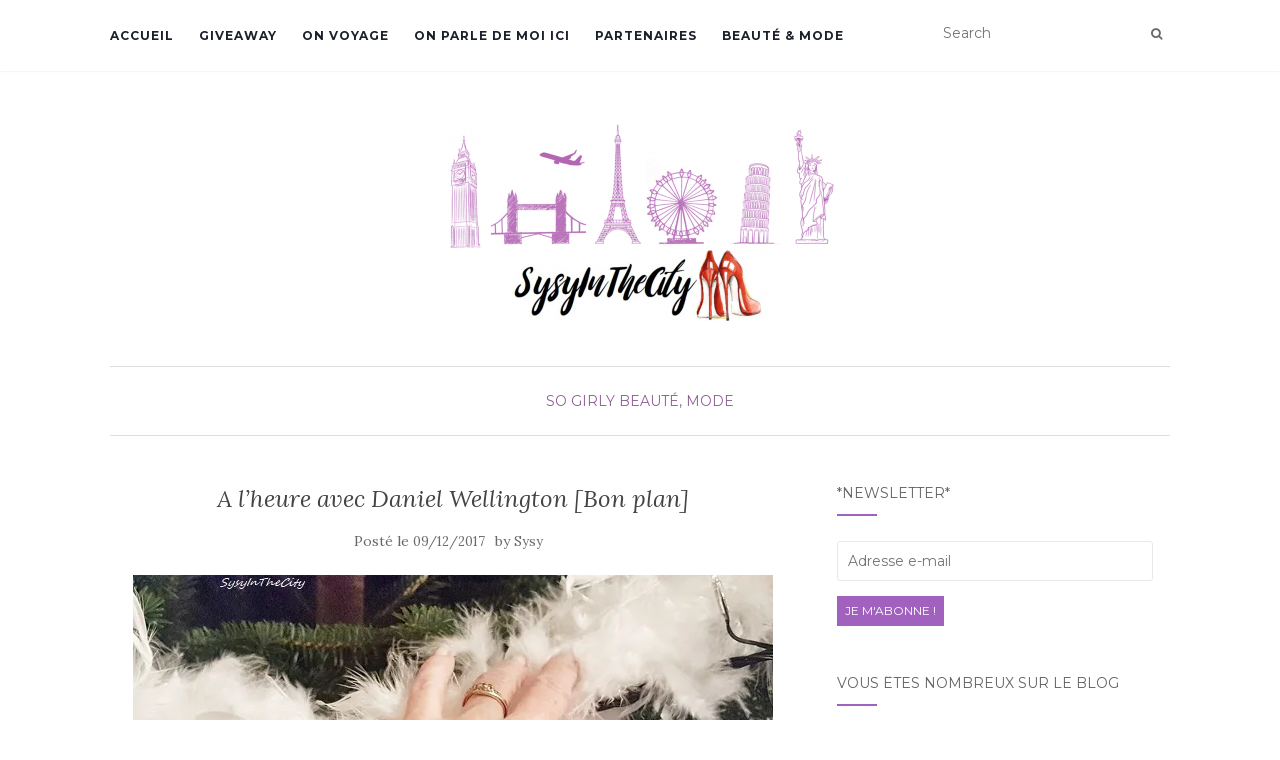

--- FILE ---
content_type: text/html; charset=UTF-8
request_url: https://www.sysyinthecity.com/so-girly/a-lheure-avec-daniel-wellington-bon-plan/
body_size: 15923
content:
<!doctype html>
	<!--[if !IE]>
	<html class="no-js non-ie" lang="fr-FR"> <![endif]-->
	<!--[if IE 7 ]>
	<html class="no-js ie7" lang="fr-FR"> <![endif]-->
	<!--[if IE 8 ]>
	<html class="no-js ie8" lang="fr-FR"> <![endif]-->
	<!--[if IE 9 ]>
	<html class="no-js ie9" lang="fr-FR"> <![endif]-->
	<!--[if gt IE 9]><!-->
<html class="no-js" lang="fr-FR"> <!--<![endif]-->
<head>
<meta charset="UTF-8">
<meta name="viewport" content="width=device-width, initial-scale=1">
<link rel="profile" href="http://gmpg.org/xfn/11">
<link rel="pingback" href="https://www.sysyinthecity.com/xmlrpc.php">

<meta name='robots' content='max-image-preview:large' />
<!-- Jetpack Site Verification Tags -->
<meta name="p:domain_verify" content="36574ea11e5d1b828cfef94992bcc8fa" />

	<!-- This site is optimized with the Yoast SEO plugin v15.2.1 - https://yoast.com/wordpress/plugins/seo/ -->
	<title>Montres Daniel Wellington | Blog SysyInTheCity Toulouse</title>
	<meta name="description" content="Les montres daniel wellington, avec un bon plan, sur le blog maman à toulouse, sysyinthecity, mode, voyages, famille, enfants, idée cadeau de noel" />
	<meta name="robots" content="index, follow, max-snippet:-1, max-image-preview:large, max-video-preview:-1" />
	<link rel="canonical" href="http://www.sysyinthecity.com/so-girly/a-lheure-avec-daniel-wellington-bon-plan/" />
	<meta property="og:locale" content="fr_FR" />
	<meta property="og:type" content="article" />
	<meta property="og:title" content="Montres Daniel Wellington | Blog SysyInTheCity Toulouse" />
	<meta property="og:description" content="Les montres daniel wellington, avec un bon plan, sur le blog maman à toulouse, sysyinthecity, mode, voyages, famille, enfants, idée cadeau de noel" />
	<meta property="og:url" content="http://www.sysyinthecity.com/so-girly/a-lheure-avec-daniel-wellington-bon-plan/" />
	<meta property="og:site_name" content="Sysy In The City Blog Famille Toulouse" />
	<meta property="article:published_time" content="2017-12-09T06:45:33+00:00" />
	<meta property="article:modified_time" content="2017-12-08T21:50:12+00:00" />
	<meta property="og:image" content="https://i2.wp.com/www.sysyinthecity.com/wp-content/uploads/2017/12/sysyinthecity-maman-blogueuse-toulouse-3.jpg?fit=640%2C640&#038;ssl=1" />
	<meta property="og:image:width" content="640" />
	<meta property="og:image:height" content="640" />
	<meta name="twitter:card" content="summary_large_image" />
	<meta name="twitter:label1" content="Écrit par">
	<meta name="twitter:data1" content="Sysy">
	<meta name="twitter:label2" content="Durée de lecture est.">
	<meta name="twitter:data2" content="1 minute">
	<script type="application/ld+json" class="yoast-schema-graph">{"@context":"https://schema.org","@graph":[{"@type":"WebSite","@id":"https://www.sysyinthecity.com/#website","url":"https://www.sysyinthecity.com/","name":"Sysy In The City Blog Famille Toulouse","description":"","potentialAction":[{"@type":"SearchAction","target":"https://www.sysyinthecity.com/?s={search_term_string}","query-input":"required name=search_term_string"}],"inLanguage":"fr-FR"},{"@type":"ImageObject","@id":"http://www.sysyinthecity.com/so-girly/a-lheure-avec-daniel-wellington-bon-plan/#primaryimage","inLanguage":"fr-FR","url":"https://i2.wp.com/www.sysyinthecity.com/wp-content/uploads/2017/12/sysyinthecity-maman-blogueuse-toulouse-3.jpg?fit=640%2C640&ssl=1","width":640,"height":640},{"@type":"WebPage","@id":"http://www.sysyinthecity.com/so-girly/a-lheure-avec-daniel-wellington-bon-plan/#webpage","url":"http://www.sysyinthecity.com/so-girly/a-lheure-avec-daniel-wellington-bon-plan/","name":"Montres Daniel Wellington | Blog SysyInTheCity Toulouse","isPartOf":{"@id":"https://www.sysyinthecity.com/#website"},"primaryImageOfPage":{"@id":"http://www.sysyinthecity.com/so-girly/a-lheure-avec-daniel-wellington-bon-plan/#primaryimage"},"datePublished":"2017-12-09T06:45:33+00:00","dateModified":"2017-12-08T21:50:12+00:00","author":{"@id":"https://www.sysyinthecity.com/#/schema/person/ab143673e9b30b3673983ceabd8eb24f"},"description":"Les montres daniel wellington, avec un bon plan, sur le blog maman \u00e0 toulouse, sysyinthecity, mode, voyages, famille, enfants, id\u00e9e cadeau de noel","inLanguage":"fr-FR","potentialAction":[{"@type":"ReadAction","target":["http://www.sysyinthecity.com/so-girly/a-lheure-avec-daniel-wellington-bon-plan/"]}]},{"@type":"Person","@id":"https://www.sysyinthecity.com/#/schema/person/ab143673e9b30b3673983ceabd8eb24f","name":"Sysy","image":{"@type":"ImageObject","@id":"https://www.sysyinthecity.com/#personlogo","inLanguage":"fr-FR","url":"https://secure.gravatar.com/avatar/d1c4c554cb8fdc27b0e9dc3e9a369f82?s=96&d=monsterid&r=g","caption":"Sysy"}}]}</script>
	<!-- / Yoast SEO plugin. -->


<link rel='dns-prefetch' href='//fonts.googleapis.com' />
<link rel='dns-prefetch' href='//s.w.org' />
<link rel='dns-prefetch' href='//m9m6e2w5.stackpathcdn.com' />
<link rel='dns-prefetch' href='//cdn.shareaholic.net' />
<link rel='dns-prefetch' href='//www.shareaholic.net' />
<link rel='dns-prefetch' href='//analytics.shareaholic.com' />
<link rel='dns-prefetch' href='//recs.shareaholic.com' />
<link rel='dns-prefetch' href='//partner.shareaholic.com' />
<link rel='dns-prefetch' href='//v0.wordpress.com' />
<link rel='dns-prefetch' href='//i0.wp.com' />
<link rel='dns-prefetch' href='//i1.wp.com' />
<link rel='dns-prefetch' href='//i2.wp.com' />
<link rel='dns-prefetch' href='//c0.wp.com' />
<link rel='dns-prefetch' href='//widgets.wp.com' />
<link rel='dns-prefetch' href='//s0.wp.com' />
<link rel='dns-prefetch' href='//0.gravatar.com' />
<link rel='dns-prefetch' href='//1.gravatar.com' />
<link rel='dns-prefetch' href='//2.gravatar.com' />
<link rel="alternate" type="application/rss+xml" title="Sysy In The City Blog Famille Toulouse &raquo; Flux" href="https://www.sysyinthecity.com/feed/" />
<link rel="alternate" type="application/rss+xml" title="Sysy In The City Blog Famille Toulouse &raquo; Flux des commentaires" href="https://www.sysyinthecity.com/comments/feed/" />
<link rel="alternate" type="application/rss+xml" title="Sysy In The City Blog Famille Toulouse &raquo; A l&rsquo;heure avec Daniel Wellington [Bon plan] Flux des commentaires" href="https://www.sysyinthecity.com/so-girly/a-lheure-avec-daniel-wellington-bon-plan/feed/" />
<!-- Shareaholic - https://www.shareaholic.com -->
<link rel='preload' href='//cdn.shareaholic.net/assets/pub/shareaholic.js' as='script'/>
<script data-no-minify='1' data-cfasync='false'>
_SHR_SETTINGS = {"endpoints":{"local_recs_url":"https:\/\/www.sysyinthecity.com\/wp-admin\/admin-ajax.php?action=shareaholic_permalink_related","ajax_url":"https:\/\/www.sysyinthecity.com\/wp-admin\/admin-ajax.php"},"site_id":"57948eed834c93737a58e8f096051f87","url_components":{"year":"2017","monthnum":"12","day":"09","hour":"07","minute":"45","second":"33","post_id":"21053","postname":"a-lheure-avec-daniel-wellington-bon-plan","category":"so-girly"}};
</script>
<script data-no-minify='1' data-cfasync='false' src='//cdn.shareaholic.net/assets/pub/shareaholic.js' data-shr-siteid='57948eed834c93737a58e8f096051f87' async ></script>

<!-- Shareaholic Content Tags -->
<meta name='shareaholic:site_name' content='Sysy In The City Blog Famille Toulouse' />
<meta name='shareaholic:language' content='fr-FR' />
<meta name='shareaholic:url' content='https://www.sysyinthecity.com/so-girly/a-lheure-avec-daniel-wellington-bon-plan/' />
<meta name='shareaholic:keywords' content='tag:mode, tag:bons plans, tag:so girly, tag:daniel wellington, cat:so girly, cat:beauté, mode, type:post' />
<meta name='shareaholic:article_published_time' content='2017-12-09T07:45:33+01:00' />
<meta name='shareaholic:article_modified_time' content='2017-12-08T22:50:12+01:00' />
<meta name='shareaholic:shareable_page' content='true' />
<meta name='shareaholic:article_author_name' content='Sysy' />
<meta name='shareaholic:site_id' content='57948eed834c93737a58e8f096051f87' />
<meta name='shareaholic:wp_version' content='9.7.0' />
<meta name='shareaholic:image' content='https://i2.wp.com/www.sysyinthecity.com/wp-content/uploads/2017/12/sysyinthecity-maman-blogueuse-toulouse-3.jpg?fit=640%2C640&amp;ssl=1' />
<!-- Shareaholic Content Tags End -->

<!-- Shareaholic Open Graph Tags -->
<meta property='og:image' content='https://i2.wp.com/www.sysyinthecity.com/wp-content/uploads/2017/12/sysyinthecity-maman-blogueuse-toulouse-3.jpg?fit=640%2C640&amp;ssl=1' />
<!-- Shareaholic Open Graph Tags End -->
		<script type="text/javascript">
			window._wpemojiSettings = {"baseUrl":"https:\/\/s.w.org\/images\/core\/emoji\/13.0.1\/72x72\/","ext":".png","svgUrl":"https:\/\/s.w.org\/images\/core\/emoji\/13.0.1\/svg\/","svgExt":".svg","source":{"concatemoji":"https:\/\/www.sysyinthecity.com\/wp-includes\/js\/wp-emoji-release.min.js?ver=5.7.14"}};
			!function(e,a,t){var n,r,o,i=a.createElement("canvas"),p=i.getContext&&i.getContext("2d");function s(e,t){var a=String.fromCharCode;p.clearRect(0,0,i.width,i.height),p.fillText(a.apply(this,e),0,0);e=i.toDataURL();return p.clearRect(0,0,i.width,i.height),p.fillText(a.apply(this,t),0,0),e===i.toDataURL()}function c(e){var t=a.createElement("script");t.src=e,t.defer=t.type="text/javascript",a.getElementsByTagName("head")[0].appendChild(t)}for(o=Array("flag","emoji"),t.supports={everything:!0,everythingExceptFlag:!0},r=0;r<o.length;r++)t.supports[o[r]]=function(e){if(!p||!p.fillText)return!1;switch(p.textBaseline="top",p.font="600 32px Arial",e){case"flag":return s([127987,65039,8205,9895,65039],[127987,65039,8203,9895,65039])?!1:!s([55356,56826,55356,56819],[55356,56826,8203,55356,56819])&&!s([55356,57332,56128,56423,56128,56418,56128,56421,56128,56430,56128,56423,56128,56447],[55356,57332,8203,56128,56423,8203,56128,56418,8203,56128,56421,8203,56128,56430,8203,56128,56423,8203,56128,56447]);case"emoji":return!s([55357,56424,8205,55356,57212],[55357,56424,8203,55356,57212])}return!1}(o[r]),t.supports.everything=t.supports.everything&&t.supports[o[r]],"flag"!==o[r]&&(t.supports.everythingExceptFlag=t.supports.everythingExceptFlag&&t.supports[o[r]]);t.supports.everythingExceptFlag=t.supports.everythingExceptFlag&&!t.supports.flag,t.DOMReady=!1,t.readyCallback=function(){t.DOMReady=!0},t.supports.everything||(n=function(){t.readyCallback()},a.addEventListener?(a.addEventListener("DOMContentLoaded",n,!1),e.addEventListener("load",n,!1)):(e.attachEvent("onload",n),a.attachEvent("onreadystatechange",function(){"complete"===a.readyState&&t.readyCallback()})),(n=t.source||{}).concatemoji?c(n.concatemoji):n.wpemoji&&n.twemoji&&(c(n.twemoji),c(n.wpemoji)))}(window,document,window._wpemojiSettings);
		</script>
		<style type="text/css">
img.wp-smiley,
img.emoji {
	display: inline !important;
	border: none !important;
	box-shadow: none !important;
	height: 1em !important;
	width: 1em !important;
	margin: 0 .07em !important;
	vertical-align: -0.1em !important;
	background: none !important;
	padding: 0 !important;
}
</style>
	<link rel='stylesheet' id='wp-block-library-css'  href='https://c0.wp.com/c/5.7.14/wp-includes/css/dist/block-library/style.min.css' type='text/css' media='all' />
<style id='wp-block-library-inline-css' type='text/css'>
.has-text-align-justify{text-align:justify;}
</style>
<link rel='stylesheet' id='dashicons-css'  href='https://c0.wp.com/c/5.7.14/wp-includes/css/dashicons.min.css' type='text/css' media='all' />
<link rel='stylesheet' id='post-views-counter-frontend-css'  href='https://www.sysyinthecity.com/wp-content/plugins/post-views-counter/css/frontend.css?ver=1.3.4' type='text/css' media='all' />
<link rel='stylesheet' id='activello-bootstrap-css'  href='https://www.sysyinthecity.com/wp-content/themes/activello/assets/css/bootstrap.min.css?ver=5.7.14' type='text/css' media='all' />
<link rel='stylesheet' id='activello-icons-css'  href='https://www.sysyinthecity.com/wp-content/themes/activello/assets/css/font-awesome.min.css?ver=5.7.14' type='text/css' media='all' />
<link rel='stylesheet' id='activello-fonts-css'  href='//fonts.googleapis.com/css?family=Lora%3A400%2C400italic%2C700%2C700italic%7CMontserrat%3A400%2C700%7CMaven+Pro%3A400%2C700&#038;ver=5.7.14' type='text/css' media='all' />
<link rel='stylesheet' id='activello-style-css'  href='https://www.sysyinthecity.com/wp-content/themes/activello/style.css?ver=5.7.14' type='text/css' media='all' />
<link rel='stylesheet' id='jetpack_facebook_likebox-css'  href='https://c0.wp.com/p/jetpack/9.0.5/modules/widgets/facebook-likebox/style.css' type='text/css' media='all' />
<link rel='stylesheet' id='jetpack_css-css'  href='https://c0.wp.com/p/jetpack/9.0.5/css/jetpack.css' type='text/css' media='all' />
<script type='text/javascript' src='https://c0.wp.com/c/5.7.14/wp-includes/js/jquery/jquery.min.js' id='jquery-core-js'></script>
<script type='text/javascript' src='https://c0.wp.com/c/5.7.14/wp-includes/js/jquery/jquery-migrate.min.js' id='jquery-migrate-js'></script>
<script type='text/javascript' src='https://www.sysyinthecity.com/wp-content/themes/activello/assets/js/vendor/modernizr.min.js?ver=5.7.14' id='activello-modernizr-js'></script>
<script type='text/javascript' src='https://www.sysyinthecity.com/wp-content/themes/activello/assets/js/vendor/bootstrap.min.js?ver=5.7.14' id='activello-bootstrapjs-js'></script>
<script type='text/javascript' src='https://www.sysyinthecity.com/wp-content/themes/activello/assets/js/functions.min.js?ver=5.7.14' id='activello-functions-js'></script>
<link rel="https://api.w.org/" href="https://www.sysyinthecity.com/wp-json/" /><link rel="alternate" type="application/json" href="https://www.sysyinthecity.com/wp-json/wp/v2/posts/21053" /><link rel="EditURI" type="application/rsd+xml" title="RSD" href="https://www.sysyinthecity.com/xmlrpc.php?rsd" />
<link rel="wlwmanifest" type="application/wlwmanifest+xml" href="https://www.sysyinthecity.com/wp-includes/wlwmanifest.xml" /> 
<meta name="generator" content="WordPress 5.7.14" />
<link rel='shortlink' href='https://wp.me/p3Wmzo-5tz' />
<link rel="alternate" type="application/json+oembed" href="https://www.sysyinthecity.com/wp-json/oembed/1.0/embed?url=https%3A%2F%2Fwww.sysyinthecity.com%2Fso-girly%2Fa-lheure-avec-daniel-wellington-bon-plan%2F" />
<link rel="alternate" type="text/xml+oembed" href="https://www.sysyinthecity.com/wp-json/oembed/1.0/embed?url=https%3A%2F%2Fwww.sysyinthecity.com%2Fso-girly%2Fa-lheure-avec-daniel-wellington-bon-plan%2F&#038;format=xml" />
<style type="text/css"></style>	<style type="text/css">
		#social li{
			display: inline-block;
		}
		#social li,
		#social ul {
			border: 0!important;
			list-style: none;
			padding-left: 0;
			text-align: center;
		}
		#social li a[href*="twitter.com"] .fa:before,
		.fa-twitter:before {
			content: "\f099"
		}
		#social li a[href*="facebook.com"] .fa:before,
		.fa-facebook-f:before,
		.fa-facebook:before {
			content: "\f09a"
		}
		#social li a[href*="github.com"] .fa:before,
		.fa-github:before {
			content: "\f09b"
		}
		#social li a[href*="/feed"] .fa:before,
		.fa-rss:before {
			content: "\f09e"
		}
		#social li a[href*="pinterest.com"] .fa:before,
		.fa-pinterest:before {
			content: "\f0d2"
		}
		#social li a[href*="plus.google.com"] .fa:before,
		.fa-google-plus:before {
			content: "\f0d5"
		}
		#social li a[href*="linkedin.com"] .fa:before,
		.fa-linkedin:before {
			content: "\f0e1"
		}
		#social li a[href*="youtube.com"] .fa:before,
		.fa-youtube:before {
			content: "\f167"
		}
		#social li a[href*="instagram.com"] .fa:before,
		.fa-instagram:before {
			content: "\f16d"
		}
		#social li a[href*="flickr.com"] .fa:before,
		.fa-flickr:before {
			content: "\f16e"
		}
		#social li a[href*="tumblr.com"] .fa:before,
		.fa-tumblr:before {
			content: "\f173"
		}
		#social li a[href*="dribbble.com"] .fa:before,
		.fa-dribbble:before {
			content: "\f17d"
		}
		#social li a[href*="skype.com"] .fa:before,
		.fa-skype:before {
			content: "\f17e"
		}
		#social li a[href*="foursquare.com"] .fa:before,
		.fa-foursquare:before {
			content: "\f180"
		}
		#social li a[href*="vimeo.com"] .fa:before,
		.fa-vimeo-square:before {
			content: "\f194"
		}
		#social li a[href*="weheartit.com"] .fa:before,
		.fa-heart:before {
			content: "\f004"
		}
		#social li a[href*="spotify.com"] .fa:before,
		.fa-spotify:before {
			content: "\f1bc"
		}
		#social li a[href*="soundcloud.com"] .fa:before,
		.fa-soundcloud:before {
			content: "\f1be"
		}
	</style>
			<style type="text/css">
				#wp-admin-bar-pvc-post-views .pvc-graph-container { padding-top: 6px; padding-bottom: 6px; position: relative; display: block; height: 100%; box-sizing: border-box; }
				#wp-admin-bar-pvc-post-views .pvc-line-graph {
					display: inline-block;
					width: 1px;
					margin-right: 1px;
					background-color: #ccc;
					vertical-align: baseline;
				}
				#wp-admin-bar-pvc-post-views .pvc-line-graph:hover { background-color: #eee; }
				#wp-admin-bar-pvc-post-views .pvc-line-graph-0 { height: 1% }
				#wp-admin-bar-pvc-post-views .pvc-line-graph-1 { height: 5% }
				#wp-admin-bar-pvc-post-views .pvc-line-graph-2 { height: 10% }
				#wp-admin-bar-pvc-post-views .pvc-line-graph-3 { height: 15% }
				#wp-admin-bar-pvc-post-views .pvc-line-graph-4 { height: 20% }
				#wp-admin-bar-pvc-post-views .pvc-line-graph-5 { height: 25% }
				#wp-admin-bar-pvc-post-views .pvc-line-graph-6 { height: 30% }
				#wp-admin-bar-pvc-post-views .pvc-line-graph-7 { height: 35% }
				#wp-admin-bar-pvc-post-views .pvc-line-graph-8 { height: 40% }
				#wp-admin-bar-pvc-post-views .pvc-line-graph-9 { height: 45% }
				#wp-admin-bar-pvc-post-views .pvc-line-graph-10 { height: 50% }
				#wp-admin-bar-pvc-post-views .pvc-line-graph-11 { height: 55% }
				#wp-admin-bar-pvc-post-views .pvc-line-graph-12 { height: 60% }
				#wp-admin-bar-pvc-post-views .pvc-line-graph-13 { height: 65% }
				#wp-admin-bar-pvc-post-views .pvc-line-graph-14 { height: 70% }
				#wp-admin-bar-pvc-post-views .pvc-line-graph-15 { height: 75% }
				#wp-admin-bar-pvc-post-views .pvc-line-graph-16 { height: 80% }
				#wp-admin-bar-pvc-post-views .pvc-line-graph-17 { height: 85% }
				#wp-admin-bar-pvc-post-views .pvc-line-graph-18 { height: 90% }
				#wp-admin-bar-pvc-post-views .pvc-line-graph-19 { height: 95% }
				#wp-admin-bar-pvc-post-views .pvc-line-graph-20 { height: 100% }
			</style>			<style type="text/css">
				/* If html does not have either class, do not show lazy loaded images. */
				html:not( .jetpack-lazy-images-js-enabled ):not( .js ) .jetpack-lazy-image {
					display: none;
				}
			</style>
			<script>
				document.documentElement.classList.add(
					'jetpack-lazy-images-js-enabled'
				);
			</script>
		
</head>

<body class="post-template-default single single-post postid-21053 single-format-standard wp-custom-logo group-blog has-sidebar-right">
<div id="page" class="hfeed site">

	<header id="masthead" class="site-header" role="banner">
		<nav class="navbar navbar-default" role="navigation">
			<div class="container">
				<div class="row">
					<div class="site-navigation-inner col-sm-12">
						<div class="navbar-header">
							<button type="button" class="btn navbar-toggle" data-toggle="collapse" data-target=".navbar-ex1-collapse">
								<span class="sr-only">Afficher/masquer la navigation</span>
								<span class="icon-bar"></span>
								<span class="icon-bar"></span>
								<span class="icon-bar"></span>
							</button>
						</div>
						<div class="collapse navbar-collapse navbar-ex1-collapse"><ul id="menu-barre-haute" class="nav navbar-nav"><li id="menu-item-21" class="menu-item menu-item-type-custom menu-item-object-custom menu-item-home menu-item-21"><a title="Accueil" href="http://www.sysyinthecity.com/">Accueil</a></li>
<li id="menu-item-13039" class="menu-item menu-item-type-taxonomy menu-item-object-category menu-item-13039"><a title="GiveAway" href="https://www.sysyinthecity.com/category/giveaway/">GiveAway</a></li>
<li id="menu-item-15519" class="menu-item menu-item-type-taxonomy menu-item-object-category menu-item-15519"><a title="On voyage" href="https://www.sysyinthecity.com/category/o-maman/voyage/">On voyage</a></li>
<li id="menu-item-4011" class="menu-item menu-item-type-post_type menu-item-object-page menu-item-4011"><a title="On parle de moi ici" href="https://www.sysyinthecity.com/follow-me/">On parle de moi ici</a></li>
<li id="menu-item-6909" class="menu-item menu-item-type-post_type menu-item-object-page menu-item-6909"><a title="Partenaires" href="https://www.sysyinthecity.com/partenaires/">Partenaires</a></li>
<li id="menu-item-4007" class="menu-item menu-item-type-taxonomy menu-item-object-category current-post-ancestor current-menu-parent current-post-parent menu-item-4007"><a title="Beauté &amp; Mode" href="https://www.sysyinthecity.com/category/so-girly/beaute-mode/">Beauté &#038; Mode</a></li>
</ul></div>
						<div class="nav-search"><form action="https://www.sysyinthecity.com/" method="get"><input type="text" name="s" value="" placeholder="Search"><button type="submit" class="header-search-icon" name="submit" id="searchsubmit" value="Recherche"><i class="fa fa-search"></i></button></form>							
						</div>
					</div>
				</div>
			</div>
		</nav><!-- .site-navigation -->

		
		<div class="container">
			<div id="logo">
				<span class="site-name">
									<a href="https://www.sysyinthecity.com/" class="custom-logo-link" rel="home"><img width="392" height="200" src="https://i0.wp.com/www.sysyinthecity.com/wp-content/uploads/2018/01/cropped-sysyInTheCity_Bandeau_Titre.png?fit=392%2C200&amp;ssl=1" class="custom-logo jetpack-lazy-image" alt="Sysy In The City Blog Famille Toulouse" data-lazy-srcset="https://i0.wp.com/www.sysyinthecity.com/wp-content/uploads/2018/01/cropped-sysyInTheCity_Bandeau_Titre.png?w=392&amp;ssl=1 392w, https://i0.wp.com/www.sysyinthecity.com/wp-content/uploads/2018/01/cropped-sysyInTheCity_Bandeau_Titre.png?resize=150%2C77&amp;ssl=1 150w, https://i0.wp.com/www.sysyinthecity.com/wp-content/uploads/2018/01/cropped-sysyInTheCity_Bandeau_Titre.png?resize=200%2C102&amp;ssl=1 200w" data-lazy-sizes="(max-width: 392px) 100vw, 392px" data-lazy-src="https://i0.wp.com/www.sysyinthecity.com/wp-content/uploads/2018/01/cropped-sysyInTheCity_Bandeau_Titre.png?fit=392%2C200&amp;ssl=1&amp;is-pending-load=1" srcset="[data-uri]" /></a>
									</span><!-- end of .site-name -->

							</div><!-- end of #logo -->

						<div id="line"></div>
					</div>

	</header><!-- #masthead -->


	<div id="content" class="site-content">

		<div class="top-section">
					</div>

		<div class="container main-content-area">

						<div class="cat-title">
				<ul class="post-categories">
	<li><a href="https://www.sysyinthecity.com/category/so-girly/" rel="category tag">So Girly</a></li>
	<li><a href="https://www.sysyinthecity.com/category/so-girly/beaute-mode/" rel="category tag">Beauté, Mode</a></li></ul>			</div>
									
			<div class="row">
				<div class="main-content-inner col-sm-12 col-md-8 ">

	<div id="primary" class="content-area">
		<main id="main" class="site-main" role="main">

		
			
<article id="post-21053" class="post-21053 post type-post status-publish format-standard has-post-thumbnail hentry category-so-girly category-beaute-mode tag-mode tag-bons-plans tag-so-girly tag-daniel-wellington">
	<div class="blog-item-wrap">
		<div class="post-inner-content">
			<header class="entry-header page-header">
				<h1 class="entry-title">A l&rsquo;heure avec Daniel Wellington [Bon plan]</h1>

								<div class="entry-meta">
					<span class="posted-on">Posté le <a href="https://www.sysyinthecity.com/so-girly/a-lheure-avec-daniel-wellington-bon-plan/" rel="bookmark"><time class="entry-date published" datetime="2017-12-09T07:45:33+01:00">09/12/2017</time><time class="updated" datetime="2017-12-08T22:50:12+01:00">08/12/2017</time></a></span>by <span class="author vcard"><a class="url fn n" href="https://www.sysyinthecity.com/author/redac_sysy_miquelon/">Sysy</a></span>
					
				</div><!-- .entry-meta -->
							</header><!-- .entry-header -->
			
			<a href="https://www.sysyinthecity.com/so-girly/a-lheure-avec-daniel-wellington-bon-plan/" title="A l&rsquo;heure avec Daniel Wellington [Bon plan]" >
				<img width="640" height="550" src="https://i2.wp.com/www.sysyinthecity.com/wp-content/uploads/2017/12/sysyinthecity-maman-blogueuse-toulouse-3.jpg?resize=640%2C550&amp;ssl=1" class="single-featured wp-post-image jetpack-lazy-image" alt="" loading="lazy" data-lazy-srcset="https://i2.wp.com/www.sysyinthecity.com/wp-content/uploads/2017/12/sysyinthecity-maman-blogueuse-toulouse-3.jpg?zoom=2&amp;resize=640%2C550&amp;ssl=1 1280w, https://i2.wp.com/www.sysyinthecity.com/wp-content/uploads/2017/12/sysyinthecity-maman-blogueuse-toulouse-3.jpg?zoom=3&amp;resize=640%2C550&amp;ssl=1 1920w" data-lazy-sizes="(max-width: 640px) 100vw, 640px" data-lazy-src="https://i2.wp.com/www.sysyinthecity.com/wp-content/uploads/2017/12/sysyinthecity-maman-blogueuse-toulouse-3.jpg?resize=640%2C550&amp;ssl=1&amp;is-pending-load=1" srcset="[data-uri]" />			</a>
			
			<div class="entry-content">

				<div style='display:none;' class='shareaholic-canvas' data-app='share_buttons' data-title='A l&#039;heure avec Daniel Wellington [Bon plan]' data-link='https://www.sysyinthecity.com/so-girly/a-lheure-avec-daniel-wellington-bon-plan/' data-app-id-name='post_above_content'></div><p><img loading="lazy" class="alignnone size-medium wp-image-21054 jetpack-lazy-image" src="https://i2.wp.com/www.sysyinthecity.com/wp-content/uploads/2017/12/sysyinthecity-maman-blogueuse-toulouse-3-467x467.jpg?resize=467%2C467" alt width="467" height="467" data-recalc-dims="1" data-lazy-srcset="https://i2.wp.com/www.sysyinthecity.com/wp-content/uploads/2017/12/sysyinthecity-maman-blogueuse-toulouse-3.jpg?resize=467%2C467&amp;ssl=1 467w, https://i2.wp.com/www.sysyinthecity.com/wp-content/uploads/2017/12/sysyinthecity-maman-blogueuse-toulouse-3.jpg?resize=150%2C150&amp;ssl=1 150w, https://i2.wp.com/www.sysyinthecity.com/wp-content/uploads/2017/12/sysyinthecity-maman-blogueuse-toulouse-3.jpg?resize=200%2C200&amp;ssl=1 200w, https://i2.wp.com/www.sysyinthecity.com/wp-content/uploads/2017/12/sysyinthecity-maman-blogueuse-toulouse-3.jpg?resize=144%2C144&amp;ssl=1 144w, https://i2.wp.com/www.sysyinthecity.com/wp-content/uploads/2017/12/sysyinthecity-maman-blogueuse-toulouse-3.jpg?resize=100%2C100&amp;ssl=1 100w, https://i2.wp.com/www.sysyinthecity.com/wp-content/uploads/2017/12/sysyinthecity-maman-blogueuse-toulouse-3.jpg?w=640&amp;ssl=1 640w" data-lazy-sizes="(max-width: 467px) 100vw, 467px" data-lazy-src="https://i2.wp.com/www.sysyinthecity.com/wp-content/uploads/2017/12/sysyinthecity-maman-blogueuse-toulouse-3-467x467.jpg?resize=467%2C467&amp;is-pending-load=1" srcset="[data-uri]"><noscript><img loading="lazy" class="alignnone size-medium wp-image-21054" src="https://i2.wp.com/www.sysyinthecity.com/wp-content/uploads/2017/12/sysyinthecity-maman-blogueuse-toulouse-3-467x467.jpg?resize=467%2C467" alt="" width="467" height="467" srcset="https://i2.wp.com/www.sysyinthecity.com/wp-content/uploads/2017/12/sysyinthecity-maman-blogueuse-toulouse-3.jpg?resize=467%2C467&amp;ssl=1 467w, https://i2.wp.com/www.sysyinthecity.com/wp-content/uploads/2017/12/sysyinthecity-maman-blogueuse-toulouse-3.jpg?resize=150%2C150&amp;ssl=1 150w, https://i2.wp.com/www.sysyinthecity.com/wp-content/uploads/2017/12/sysyinthecity-maman-blogueuse-toulouse-3.jpg?resize=200%2C200&amp;ssl=1 200w, https://i2.wp.com/www.sysyinthecity.com/wp-content/uploads/2017/12/sysyinthecity-maman-blogueuse-toulouse-3.jpg?resize=144%2C144&amp;ssl=1 144w, https://i2.wp.com/www.sysyinthecity.com/wp-content/uploads/2017/12/sysyinthecity-maman-blogueuse-toulouse-3.jpg?resize=100%2C100&amp;ssl=1 100w, https://i2.wp.com/www.sysyinthecity.com/wp-content/uploads/2017/12/sysyinthecity-maman-blogueuse-toulouse-3.jpg?w=640&amp;ssl=1 640w" sizes="(max-width: 467px) 100vw, 467px" data-recalc-dims="1" /></noscript></p>
<p style="text-align: center;"><span style="font-size: 12pt;"><em><span style="font-family: verdana, geneva, sans-serif;">Hello ma jolie city !</span></em></span></p>
<p><span style="font-family: verdana, geneva, sans-serif; font-size: 12pt;">Je continue aujourd&rsquo;hui avec une autre idée cadeau pour Noël et de surcroît avec un bon plan ;)</span></p>
<p><span style="font-family: verdana, geneva, sans-serif; font-size: 12pt;"><a href="https://www.danielwellington.com/fr" target="_blank" rel="noopener">Les montres Daniel Wellington</a>, je vous en ai déjà parlé il y a un peu plus de deux ans, lorsque j&rsquo;avais reçu ma première. D&rsquo;ailleurs depuis elle ne me quitte plus hormis lorsque je porte ma montre pour compter mes pas. J&rsquo;en suis toujours aussi ravie, elle est toujours aussi belle et le bracelet en cuir est toujours intact.</span></p>
<p><span style="font-family: verdana, geneva, sans-serif; font-size: 12pt;">Cette fois-ci, j&rsquo;ai choisi la Southampton avec le bracelet bleu et rose, d&rsquo;ailleurs en relisant <a href="http://www.sysyinthecity.com/so-girly/ma-classy-sheffield-%e2%99%a5-bon-plan/" target="_blank" rel="noopener">mon article</a>, je disais que mon prochain choix serait celle-ci et mon goût n&rsquo;a pas changé.</span></p>
<p><span style="font-family: verdana, geneva, sans-serif; font-size: 12pt;">C&rsquo;est un autre style je trouve plus sportif, ça me fait penser un peu style tennis, ne me demandez pas pourquoi c&rsquo;est comme ça <img src="https://i0.wp.com/www.sysyinthecity.com/wp-includes/images/smilies/icon_smile.gif?w=697&#038;ssl=1" alt=":)" class="wp-smiley jetpack-lazy-image" style="height: 1em; max-height: 1em;" data-recalc-dims="1" data-lazy-src="https://i0.wp.com/www.sysyinthecity.com/wp-includes/images/smilies/icon_smile.gif?w=697&amp;is-pending-load=1#038;ssl=1" srcset="[data-uri]"><noscript><img src="https://i0.wp.com/www.sysyinthecity.com/wp-includes/images/smilies/icon_smile.gif?w=697&#038;ssl=1" alt=":)" class="wp-smiley" style="height: 1em; max-height: 1em;" data-recalc-dims="1" /></noscript></span></p>
<p><span style="font-family: verdana, geneva, sans-serif; font-size: 12pt;">J&rsquo;aime beaucoup le cadran, je le trouve très chic, il est raffiné. Le petit plus de ces montres, c&rsquo;est que les bracelets sont interchangeables, c&rsquo;est plutôt sympa.</span></p>
<p><span style="font-family: verdana, geneva, sans-serif; font-size: 12pt;">La jolie nouveauté, et qui ferait un cadeau de Noël idéal, ce sont les coffrets. </span></p>
<p><span style="font-family: verdana, geneva, sans-serif; font-size: 12pt;">Le coffret comprend une montre avec un jonc Daniel Wellington, hyper fin et vraiment très joli. Ce bracelet est aussi en vente seul au prix de 49 €.</span></p>
<p><img loading="lazy" class="alignnone size-medium wp-image-21055 jetpack-lazy-image" src="https://i0.wp.com/www.sysyinthecity.com/wp-content/uploads/2017/12/blog-maman-toulouse-sysyinthecity-daniel-wellington-413x467.jpeg?resize=413%2C467" alt width="413" height="467" data-recalc-dims="1" data-lazy-srcset="https://i1.wp.com/www.sysyinthecity.com/wp-content/uploads/2017/12/blog-maman-toulouse-sysyinthecity-daniel-wellington.jpeg?resize=413%2C467&amp;ssl=1 413w, https://i1.wp.com/www.sysyinthecity.com/wp-content/uploads/2017/12/blog-maman-toulouse-sysyinthecity-daniel-wellington.jpeg?resize=133%2C150&amp;ssl=1 133w, https://i1.wp.com/www.sysyinthecity.com/wp-content/uploads/2017/12/blog-maman-toulouse-sysyinthecity-daniel-wellington.jpeg?resize=177%2C200&amp;ssl=1 177w, https://i1.wp.com/www.sysyinthecity.com/wp-content/uploads/2017/12/blog-maman-toulouse-sysyinthecity-daniel-wellington.jpeg?w=635&amp;ssl=1 635w" data-lazy-sizes="(max-width: 413px) 100vw, 413px" data-lazy-src="https://i0.wp.com/www.sysyinthecity.com/wp-content/uploads/2017/12/blog-maman-toulouse-sysyinthecity-daniel-wellington-413x467.jpeg?resize=413%2C467&amp;is-pending-load=1" srcset="[data-uri]"><noscript><img loading="lazy" class="alignnone size-medium wp-image-21055" src="https://i0.wp.com/www.sysyinthecity.com/wp-content/uploads/2017/12/blog-maman-toulouse-sysyinthecity-daniel-wellington-413x467.jpeg?resize=413%2C467" alt="" width="413" height="467" srcset="https://i1.wp.com/www.sysyinthecity.com/wp-content/uploads/2017/12/blog-maman-toulouse-sysyinthecity-daniel-wellington.jpeg?resize=413%2C467&amp;ssl=1 413w, https://i1.wp.com/www.sysyinthecity.com/wp-content/uploads/2017/12/blog-maman-toulouse-sysyinthecity-daniel-wellington.jpeg?resize=133%2C150&amp;ssl=1 133w, https://i1.wp.com/www.sysyinthecity.com/wp-content/uploads/2017/12/blog-maman-toulouse-sysyinthecity-daniel-wellington.jpeg?resize=177%2C200&amp;ssl=1 177w, https://i1.wp.com/www.sysyinthecity.com/wp-content/uploads/2017/12/blog-maman-toulouse-sysyinthecity-daniel-wellington.jpeg?w=635&amp;ssl=1 635w" sizes="(max-width: 413px) 100vw, 413px" data-recalc-dims="1" /></noscript></p>
<p><img loading="lazy" class="alignnone size-medium wp-image-21056 jetpack-lazy-image" src="https://i1.wp.com/www.sysyinthecity.com/wp-content/uploads/2017/12/maman-blogueuse-toulouse-sysyinthecity-3-467x467.jpg?resize=467%2C467" alt width="467" height="467" data-recalc-dims="1" data-lazy-srcset="https://i2.wp.com/www.sysyinthecity.com/wp-content/uploads/2017/12/maman-blogueuse-toulouse-sysyinthecity-3.jpg?resize=467%2C467&amp;ssl=1 467w, https://i2.wp.com/www.sysyinthecity.com/wp-content/uploads/2017/12/maman-blogueuse-toulouse-sysyinthecity-3.jpg?resize=150%2C150&amp;ssl=1 150w, https://i2.wp.com/www.sysyinthecity.com/wp-content/uploads/2017/12/maman-blogueuse-toulouse-sysyinthecity-3.jpg?resize=200%2C200&amp;ssl=1 200w, https://i2.wp.com/www.sysyinthecity.com/wp-content/uploads/2017/12/maman-blogueuse-toulouse-sysyinthecity-3.jpg?resize=144%2C144&amp;ssl=1 144w, https://i2.wp.com/www.sysyinthecity.com/wp-content/uploads/2017/12/maman-blogueuse-toulouse-sysyinthecity-3.jpg?resize=100%2C100&amp;ssl=1 100w, https://i2.wp.com/www.sysyinthecity.com/wp-content/uploads/2017/12/maman-blogueuse-toulouse-sysyinthecity-3.jpg?w=613&amp;ssl=1 613w" data-lazy-sizes="(max-width: 467px) 100vw, 467px" data-lazy-src="https://i1.wp.com/www.sysyinthecity.com/wp-content/uploads/2017/12/maman-blogueuse-toulouse-sysyinthecity-3-467x467.jpg?resize=467%2C467&amp;is-pending-load=1" srcset="[data-uri]"><noscript><img loading="lazy" class="alignnone size-medium wp-image-21056" src="https://i1.wp.com/www.sysyinthecity.com/wp-content/uploads/2017/12/maman-blogueuse-toulouse-sysyinthecity-3-467x467.jpg?resize=467%2C467" alt="" width="467" height="467" srcset="https://i2.wp.com/www.sysyinthecity.com/wp-content/uploads/2017/12/maman-blogueuse-toulouse-sysyinthecity-3.jpg?resize=467%2C467&amp;ssl=1 467w, https://i2.wp.com/www.sysyinthecity.com/wp-content/uploads/2017/12/maman-blogueuse-toulouse-sysyinthecity-3.jpg?resize=150%2C150&amp;ssl=1 150w, https://i2.wp.com/www.sysyinthecity.com/wp-content/uploads/2017/12/maman-blogueuse-toulouse-sysyinthecity-3.jpg?resize=200%2C200&amp;ssl=1 200w, https://i2.wp.com/www.sysyinthecity.com/wp-content/uploads/2017/12/maman-blogueuse-toulouse-sysyinthecity-3.jpg?resize=144%2C144&amp;ssl=1 144w, https://i2.wp.com/www.sysyinthecity.com/wp-content/uploads/2017/12/maman-blogueuse-toulouse-sysyinthecity-3.jpg?resize=100%2C100&amp;ssl=1 100w, https://i2.wp.com/www.sysyinthecity.com/wp-content/uploads/2017/12/maman-blogueuse-toulouse-sysyinthecity-3.jpg?w=613&amp;ssl=1 613w" sizes="(max-width: 467px) 100vw, 467px" data-recalc-dims="1" /></noscript></p>
<p><span style="font-family: verdana, geneva, sans-serif; font-size: 12pt;">Alors sachant qu&rsquo;une montre vaut environ de 139 €, vous allez me dire c&rsquo;est un sacré budget . oui en effet, mais voilà, je porte la mienne depuis deux ans, et elle est toujours aussi belle, donc pour ma part c&rsquo;est un très bon investissement.</span></p>
<p><span style="font-family: verdana, geneva, sans-serif; font-size: 12pt;">Et la chouette nouvelle du jour,  Daniel Wellington offre <b>une remise de 10% pour l’achat de 2 produits sur le site web jusqu&rsquo;au 31 décembre 2017, mais en plus avec mon code promo SYSYDW qui vous offre 15 % (jusqu&rsquo;au 15 janvier 2018) de réduction cumulable avec cette offre.</b></span></p>
<p><span style="font-family: verdana, geneva, sans-serif; font-size: 12pt;">Allez vous craquer ?</span></p>
<p>&nbsp;</p>
<p style="text-align: right;"><em>*Produits offerts</em></p>
<div class="post-views post-21053 entry-meta">
				<span class="post-views-icon dashicons dashicons-chart-bar"></span>
				<span class="post-views-label">Ce post a été vu : </span>
				<span class="post-views-count">2 326</span>
			</div><div class='sharedaddy sd-block sd-like jetpack-likes-widget-wrapper jetpack-likes-widget-unloaded' id='like-post-wrapper-58238794-21053-697a3d8ea3abc' data-src='https://widgets.wp.com/likes/#blog_id=58238794&amp;post_id=21053&amp;origin=www.sysyinthecity.com&amp;obj_id=58238794-21053-697a3d8ea3abc' data-name='like-post-frame-58238794-21053-697a3d8ea3abc'><h3 class="sd-title">WordPress:</h3><div class='likes-widget-placeholder post-likes-widget-placeholder' style='height: 55px;'><span class='button'><span>J&#039;aime</span></span> <span class="loading">chargement&hellip;</span></div><span class='sd-text-color'></span><a class='sd-link-color'></a></div><div style='display:none;' class='shareaholic-canvas' data-app='share_buttons' data-title='A l&#039;heure avec Daniel Wellington [Bon plan]' data-link='https://www.sysyinthecity.com/so-girly/a-lheure-avec-daniel-wellington-bon-plan/' data-app-id-name='post_below_content'></div><div style='display:none;' class='shareaholic-canvas' data-app='recommendations' data-title='A l&#039;heure avec Daniel Wellington [Bon plan]' data-link='https://www.sysyinthecity.com/so-girly/a-lheure-avec-daniel-wellington-bon-plan/' data-app-id-name='post_below_content'></div>				
								
			</div><!-- .entry-content -->
			<div class="entry-footer">
								<span class="comments-link"><a href="https://www.sysyinthecity.com/so-girly/a-lheure-avec-daniel-wellington-bon-plan/#comments">Commentaires (10)</a></span>
					
								<!-- tags -->
				<div class="tagcloud">

					<a href="https://www.sysyinthecity.com/tag/mode/">Mode</a> <a href="https://www.sysyinthecity.com/tag/bons-plans/">Bons plans</a> <a href="https://www.sysyinthecity.com/tag/so-girly/">So Girly</a> <a href="https://www.sysyinthecity.com/tag/daniel-wellington/">daniel wellington</a> 
				</div>
				<!-- end tags -->
							</div><!-- .entry-footer -->
		</div>
	</div>
</article><!-- #post-## -->

			
<div id="comments" class="comments-area">

	
			<h2 class="comments-title">
		10 Replies to &ldquo;A l&rsquo;heure avec Daniel Wellington [Bon plan]&rdquo;		</h2>

		
		<ol class="comment-list">
				<li class="comment even thread-even depth-1" id="comment-101520">
			<div id="div-comment-101520" class="comment-body">
	
	<div class="comment-author vcard asdasd">
		<img alt src="https://secure.gravatar.com/avatar/71ec6f6d30a34ce4a9a5d2f33d3f2fcf?s=80&#038;d=monsterid&#038;r=g" class="avatar avatar-80 photo jetpack-lazy-image" height="80" width="80" loading="lazy" data-lazy-srcset="https://secure.gravatar.com/avatar/71ec6f6d30a34ce4a9a5d2f33d3f2fcf?s=160&#038;d=monsterid&#038;r=g 2x" data-lazy-src="https://secure.gravatar.com/avatar/71ec6f6d30a34ce4a9a5d2f33d3f2fcf?s=80&amp;is-pending-load=1#038;d=monsterid&#038;r=g" srcset="[data-uri]"><noscript><img alt='' src='https://secure.gravatar.com/avatar/71ec6f6d30a34ce4a9a5d2f33d3f2fcf?s=80&#038;d=monsterid&#038;r=g' srcset='https://secure.gravatar.com/avatar/71ec6f6d30a34ce4a9a5d2f33d3f2fcf?s=160&#038;d=monsterid&#038;r=g 2x' class='avatar avatar-80 photo' height='80' width='80' loading='lazy'/></noscript>		<cite class="fn"><a href='https://zenopia.be' rel='external nofollow ugc' class='url'>zenopia</a></cite> <span class="says">dit :</span>		<a rel='nofollow' class='comment-reply-link' href='#comment-101520' data-commentid="101520" data-postid="21053" data-belowelement="div-comment-101520" data-respondelement="respond" data-replyto="Répondre à zenopia" aria-label='Répondre à zenopia'>Répondre</a>		<div class="comment-meta commentmetadata"><a href="https://www.sysyinthecity.com/so-girly/a-lheure-avec-daniel-wellington-bon-plan/#comment-101520">
			09/12/2017 at 07:57</a>		</div>
	</div>

	
	<p>Perso, c&rsquo;est le bracelet qui me fait craquer <img src="https://www.sysyinthecity.com/wp-includes/images/smilies/icon_smile.gif" alt=":)" class="wp-smiley" style="height: 1em; max-height: 1em;" /> Bon week-end <img src="https://www.sysyinthecity.com/wp-includes/images/smilies/icon_smile.gif" alt=":)" class="wp-smiley" style="height: 1em; max-height: 1em;" /></p>

			</div>
	</li><!-- #comment-## -->
	<li class="comment odd alt thread-odd thread-alt depth-1" id="comment-101521">
			<div id="div-comment-101521" class="comment-body">
	
	<div class="comment-author vcard asdasd">
		<img alt src="https://secure.gravatar.com/avatar/0a0638fb7cce443f6bde21e380c65dc0?s=80&#038;d=monsterid&#038;r=g" class="avatar avatar-80 photo jetpack-lazy-image" height="80" width="80" loading="lazy" data-lazy-srcset="https://secure.gravatar.com/avatar/0a0638fb7cce443f6bde21e380c65dc0?s=160&#038;d=monsterid&#038;r=g 2x" data-lazy-src="https://secure.gravatar.com/avatar/0a0638fb7cce443f6bde21e380c65dc0?s=80&amp;is-pending-load=1#038;d=monsterid&#038;r=g" srcset="[data-uri]"><noscript><img alt='' src='https://secure.gravatar.com/avatar/0a0638fb7cce443f6bde21e380c65dc0?s=80&#038;d=monsterid&#038;r=g' srcset='https://secure.gravatar.com/avatar/0a0638fb7cce443f6bde21e380c65dc0?s=160&#038;d=monsterid&#038;r=g 2x' class='avatar avatar-80 photo' height='80' width='80' loading='lazy'/></noscript>		<cite class="fn"><a href='http://www.mamounelife.com' rel='external nofollow ugc' class='url'>MamouneLife</a></cite> <span class="says">dit :</span>		<a rel='nofollow' class='comment-reply-link' href='#comment-101521' data-commentid="101521" data-postid="21053" data-belowelement="div-comment-101521" data-respondelement="respond" data-replyto="Répondre à MamouneLife" aria-label='Répondre à MamouneLife'>Répondre</a>		<div class="comment-meta commentmetadata"><a href="https://www.sysyinthecity.com/so-girly/a-lheure-avec-daniel-wellington-bon-plan/#comment-101521">
			09/12/2017 at 09:03</a>		</div>
	</div>

	
	<p>Je préfère le bracelet . La montre est joli mais pas mon style de tous les jours</p>

			</div>
	</li><!-- #comment-## -->
	<li class="comment even thread-even depth-1" id="comment-101523">
			<div id="div-comment-101523" class="comment-body">
	
	<div class="comment-author vcard asdasd">
		<img alt src="https://secure.gravatar.com/avatar/d15f6442ba73e25e18770707e8f37e54?s=80&#038;d=monsterid&#038;r=g" class="avatar avatar-80 photo jetpack-lazy-image" height="80" width="80" loading="lazy" data-lazy-srcset="https://secure.gravatar.com/avatar/d15f6442ba73e25e18770707e8f37e54?s=160&#038;d=monsterid&#038;r=g 2x" data-lazy-src="https://secure.gravatar.com/avatar/d15f6442ba73e25e18770707e8f37e54?s=80&amp;is-pending-load=1#038;d=monsterid&#038;r=g" srcset="[data-uri]"><noscript><img alt='' src='https://secure.gravatar.com/avatar/d15f6442ba73e25e18770707e8f37e54?s=80&#038;d=monsterid&#038;r=g' srcset='https://secure.gravatar.com/avatar/d15f6442ba73e25e18770707e8f37e54?s=160&#038;d=monsterid&#038;r=g 2x' class='avatar avatar-80 photo' height='80' width='80' loading='lazy'/></noscript>		<cite class="fn"><a href='https://uneviea5.com/' rel='external nofollow ugc' class='url'>Nathalie Olivaux</a></cite> <span class="says">dit :</span>		<a rel='nofollow' class='comment-reply-link' href='#comment-101523' data-commentid="101523" data-postid="21053" data-belowelement="div-comment-101523" data-respondelement="respond" data-replyto="Répondre à Nathalie Olivaux" aria-label='Répondre à Nathalie Olivaux'>Répondre</a>		<div class="comment-meta commentmetadata"><a href="https://www.sysyinthecity.com/so-girly/a-lheure-avec-daniel-wellington-bon-plan/#comment-101523">
			09/12/2017 at 11:01</a>		</div>
	</div>

	
	<p>Magnifique, j&rsquo;aime beaucoup! Et le coffret est vraiment super sympa. Chouette idée cadeau.</p>

			</div>
	</li><!-- #comment-## -->
	<li class="comment odd alt thread-odd thread-alt depth-1" id="comment-101526">
			<div id="div-comment-101526" class="comment-body">
	
	<div class="comment-author vcard asdasd">
		<img alt src="https://secure.gravatar.com/avatar/68c55c7a701b6340b4e9ed5d6266bf49?s=80&#038;d=monsterid&#038;r=g" class="avatar avatar-80 photo jetpack-lazy-image" height="80" width="80" loading="lazy" data-lazy-srcset="https://secure.gravatar.com/avatar/68c55c7a701b6340b4e9ed5d6266bf49?s=160&#038;d=monsterid&#038;r=g 2x" data-lazy-src="https://secure.gravatar.com/avatar/68c55c7a701b6340b4e9ed5d6266bf49?s=80&amp;is-pending-load=1#038;d=monsterid&#038;r=g" srcset="[data-uri]"><noscript><img alt='' src='https://secure.gravatar.com/avatar/68c55c7a701b6340b4e9ed5d6266bf49?s=80&#038;d=monsterid&#038;r=g' srcset='https://secure.gravatar.com/avatar/68c55c7a701b6340b4e9ed5d6266bf49?s=160&#038;d=monsterid&#038;r=g 2x' class='avatar avatar-80 photo' height='80' width='80' loading='lazy'/></noscript>		<cite class="fn"><a href='http://les-carnets-de-lali.fr' rel='external nofollow ugc' class='url'>les carnets de lali</a></cite> <span class="says">dit :</span>		<a rel='nofollow' class='comment-reply-link' href='#comment-101526' data-commentid="101526" data-postid="21053" data-belowelement="div-comment-101526" data-respondelement="respond" data-replyto="Répondre à les carnets de lali" aria-label='Répondre à les carnets de lali'>Répondre</a>		<div class="comment-meta commentmetadata"><a href="https://www.sysyinthecity.com/so-girly/a-lheure-avec-daniel-wellington-bon-plan/#comment-101526">
			09/12/2017 at 16:34</a>		</div>
	</div>

	
	<p>Coucou !<br />
Ils ont de très jolies montres<br />
mais non je ne succomberais pas. pas pour le moment en tout cas ^^</p>

			</div>
	</li><!-- #comment-## -->
	<li class="comment even thread-even depth-1" id="comment-101527">
			<div id="div-comment-101527" class="comment-body">
	
	<div class="comment-author vcard asdasd">
		<img alt src="https://secure.gravatar.com/avatar/9a4cedba4a7200c75dc1e5869949ead3?s=80&#038;d=monsterid&#038;r=g" class="avatar avatar-80 photo jetpack-lazy-image" height="80" width="80" loading="lazy" data-lazy-srcset="https://secure.gravatar.com/avatar/9a4cedba4a7200c75dc1e5869949ead3?s=160&#038;d=monsterid&#038;r=g 2x" data-lazy-src="https://secure.gravatar.com/avatar/9a4cedba4a7200c75dc1e5869949ead3?s=80&amp;is-pending-load=1#038;d=monsterid&#038;r=g" srcset="[data-uri]"><noscript><img alt='' src='https://secure.gravatar.com/avatar/9a4cedba4a7200c75dc1e5869949ead3?s=80&#038;d=monsterid&#038;r=g' srcset='https://secure.gravatar.com/avatar/9a4cedba4a7200c75dc1e5869949ead3?s=160&#038;d=monsterid&#038;r=g 2x' class='avatar avatar-80 photo' height='80' width='80' loading='lazy'/></noscript>		<cite class="fn"><a href='http://www.metanoiada.com' rel='external nofollow ugc' class='url'>Sophie</a></cite> <span class="says">dit :</span>		<a rel='nofollow' class='comment-reply-link' href='#comment-101527' data-commentid="101527" data-postid="21053" data-belowelement="div-comment-101527" data-respondelement="respond" data-replyto="Répondre à Sophie" aria-label='Répondre à Sophie'>Répondre</a>		<div class="comment-meta commentmetadata"><a href="https://www.sysyinthecity.com/so-girly/a-lheure-avec-daniel-wellington-bon-plan/#comment-101527">
			09/12/2017 at 18:20</a>		</div>
	</div>

	
	<p>Elles sont canons ces montres! Mais bon, j&rsquo;ai déjà en permanence ma montre sport, dommage !</p>

			</div>
	</li><!-- #comment-## -->
	<li class="comment odd alt thread-odd thread-alt depth-1" id="comment-101537">
			<div id="div-comment-101537" class="comment-body">
	
	<div class="comment-author vcard asdasd">
		<img alt src="https://secure.gravatar.com/avatar/2c4e5e04c25bb4169331d4d9cc1dc1eb?s=80&#038;d=monsterid&#038;r=g" class="avatar avatar-80 photo jetpack-lazy-image" height="80" width="80" loading="lazy" data-lazy-srcset="https://secure.gravatar.com/avatar/2c4e5e04c25bb4169331d4d9cc1dc1eb?s=160&#038;d=monsterid&#038;r=g 2x" data-lazy-src="https://secure.gravatar.com/avatar/2c4e5e04c25bb4169331d4d9cc1dc1eb?s=80&amp;is-pending-load=1#038;d=monsterid&#038;r=g" srcset="[data-uri]"><noscript><img alt='' src='https://secure.gravatar.com/avatar/2c4e5e04c25bb4169331d4d9cc1dc1eb?s=80&#038;d=monsterid&#038;r=g' srcset='https://secure.gravatar.com/avatar/2c4e5e04c25bb4169331d4d9cc1dc1eb?s=160&#038;d=monsterid&#038;r=g 2x' class='avatar avatar-80 photo' height='80' width='80' loading='lazy'/></noscript>		<cite class="fn">faellyne</cite> <span class="says">dit :</span>		<a rel='nofollow' class='comment-reply-link' href='#comment-101537' data-commentid="101537" data-postid="21053" data-belowelement="div-comment-101537" data-respondelement="respond" data-replyto="Répondre à faellyne" aria-label='Répondre à faellyne'>Répondre</a>		<div class="comment-meta commentmetadata"><a href="https://www.sysyinthecity.com/so-girly/a-lheure-avec-daniel-wellington-bon-plan/#comment-101537">
			11/12/2017 at 05:14</a>		</div>
	</div>

	
	<p>Très jolie en effet mais ayant des poignets très fins je ne pourrait pas là porter <img src="https://www.sysyinthecity.com/wp-includes/images/smilies/icon_sad.gif" alt=":(" class="wp-smiley" style="height: 1em; max-height: 1em;" /></p>

			</div>
	</li><!-- #comment-## -->
	<li class="comment even thread-even depth-1" id="comment-101568">
			<div id="div-comment-101568" class="comment-body">
	
	<div class="comment-author vcard asdasd">
		<img alt src="https://secure.gravatar.com/avatar/3fec30a6d11c0452f98327839014fcb6?s=80&#038;d=monsterid&#038;r=g" class="avatar avatar-80 photo jetpack-lazy-image" height="80" width="80" loading="lazy" data-lazy-srcset="https://secure.gravatar.com/avatar/3fec30a6d11c0452f98327839014fcb6?s=160&#038;d=monsterid&#038;r=g 2x" data-lazy-src="https://secure.gravatar.com/avatar/3fec30a6d11c0452f98327839014fcb6?s=80&amp;is-pending-load=1#038;d=monsterid&#038;r=g" srcset="[data-uri]"><noscript><img alt='' src='https://secure.gravatar.com/avatar/3fec30a6d11c0452f98327839014fcb6?s=80&#038;d=monsterid&#038;r=g' srcset='https://secure.gravatar.com/avatar/3fec30a6d11c0452f98327839014fcb6?s=160&#038;d=monsterid&#038;r=g 2x' class='avatar avatar-80 photo' height='80' width='80' loading='lazy'/></noscript>		<cite class="fn"><a href='http://www.mysweetbeaute.fr' rel='external nofollow ugc' class='url'>my sweet beaute</a></cite> <span class="says">dit :</span>		<a rel='nofollow' class='comment-reply-link' href='#comment-101568' data-commentid="101568" data-postid="21053" data-belowelement="div-comment-101568" data-respondelement="respond" data-replyto="Répondre à my sweet beaute" aria-label='Répondre à my sweet beaute'>Répondre</a>		<div class="comment-meta commentmetadata"><a href="https://www.sysyinthecity.com/so-girly/a-lheure-avec-daniel-wellington-bon-plan/#comment-101568">
			11/12/2017 at 15:32</a>		</div>
	</div>

	
	<p>Coucou,<br />
Ces montres sont vraiment magnifiques tout comme celle de Cluse.<br />
En plus elle te va à ravie&#8230; merci pour ce si bel article ^^<br />
A bientôt</p>

			</div>
	</li><!-- #comment-## -->
	<li class="comment odd alt thread-odd thread-alt depth-1" id="comment-101656">
			<div id="div-comment-101656" class="comment-body">
	
	<div class="comment-author vcard asdasd">
		<img alt src="https://secure.gravatar.com/avatar/8cb6690df7592449d27f305242203cb6?s=80&#038;d=monsterid&#038;r=g" class="avatar avatar-80 photo jetpack-lazy-image" height="80" width="80" loading="lazy" data-lazy-srcset="https://secure.gravatar.com/avatar/8cb6690df7592449d27f305242203cb6?s=160&#038;d=monsterid&#038;r=g 2x" data-lazy-src="https://secure.gravatar.com/avatar/8cb6690df7592449d27f305242203cb6?s=80&amp;is-pending-load=1#038;d=monsterid&#038;r=g" srcset="[data-uri]"><noscript><img alt='' src='https://secure.gravatar.com/avatar/8cb6690df7592449d27f305242203cb6?s=80&#038;d=monsterid&#038;r=g' srcset='https://secure.gravatar.com/avatar/8cb6690df7592449d27f305242203cb6?s=160&#038;d=monsterid&#038;r=g 2x' class='avatar avatar-80 photo' height='80' width='80' loading='lazy'/></noscript>		<cite class="fn">Violetta Lacoste</cite> <span class="says">dit :</span>		<a rel='nofollow' class='comment-reply-link' href='#comment-101656' data-commentid="101656" data-postid="21053" data-belowelement="div-comment-101656" data-respondelement="respond" data-replyto="Répondre à Violetta Lacoste" aria-label='Répondre à Violetta Lacoste'>Répondre</a>		<div class="comment-meta commentmetadata"><a href="https://www.sysyinthecity.com/so-girly/a-lheure-avec-daniel-wellington-bon-plan/#comment-101656">
			14/12/2017 at 09:46</a>		</div>
	</div>

	
	<p>Coucou, c&rsquo;est vrai qu&rsquo;elle est jolie cette montre. En plus, c&rsquo;est de la qualité !! Quelquefois, on met le même prix sur une montre d&rsquo;une autre marque et au bout d&rsquo;un an elle est HS (expérience propre) .<br />
Merci pour cette chouette article qui m&rsquo;a fait découvrir une belle marque de montre.<br />
Bonne journée.</p>

			</div>
	</li><!-- #comment-## -->
	<li class="comment even thread-even depth-1" id="comment-101714">
			<div id="div-comment-101714" class="comment-body">
	
	<div class="comment-author vcard asdasd">
		<img alt src="https://secure.gravatar.com/avatar/909faf653a9b7cbcbb23abda7164c032?s=80&#038;d=monsterid&#038;r=g" class="avatar avatar-80 photo jetpack-lazy-image" height="80" width="80" loading="lazy" data-lazy-srcset="https://secure.gravatar.com/avatar/909faf653a9b7cbcbb23abda7164c032?s=160&#038;d=monsterid&#038;r=g 2x" data-lazy-src="https://secure.gravatar.com/avatar/909faf653a9b7cbcbb23abda7164c032?s=80&amp;is-pending-load=1#038;d=monsterid&#038;r=g" srcset="[data-uri]"><noscript><img alt='' src='https://secure.gravatar.com/avatar/909faf653a9b7cbcbb23abda7164c032?s=80&#038;d=monsterid&#038;r=g' srcset='https://secure.gravatar.com/avatar/909faf653a9b7cbcbb23abda7164c032?s=160&#038;d=monsterid&#038;r=g 2x' class='avatar avatar-80 photo' height='80' width='80' loading='lazy'/></noscript>		<cite class="fn"><a href='https://leslecturesdeladiablotine.blogspot.fr/' rel='external nofollow ugc' class='url'>Les lectures de la Diablotine</a></cite> <span class="says">dit :</span>		<a rel='nofollow' class='comment-reply-link' href='#comment-101714' data-commentid="101714" data-postid="21053" data-belowelement="div-comment-101714" data-respondelement="respond" data-replyto="Répondre à Les lectures de la Diablotine" aria-label='Répondre à Les lectures de la Diablotine'>Répondre</a>		<div class="comment-meta commentmetadata"><a href="https://www.sysyinthecity.com/so-girly/a-lheure-avec-daniel-wellington-bon-plan/#comment-101714">
			17/12/2017 at 11:54</a>		</div>
	</div>

	
	<p>J&rsquo;aime beaucoup cette montre que tu nous présentes !</p>

			</div>
	</li><!-- #comment-## -->
	<li class="comment odd alt thread-odd thread-alt depth-1" id="comment-101928">
			<div id="div-comment-101928" class="comment-body">
	
	<div class="comment-author vcard asdasd">
		<img alt src="https://secure.gravatar.com/avatar/6b520d0c75ff5f482a01e223b5f57f0f?s=80&#038;d=monsterid&#038;r=g" class="avatar avatar-80 photo jetpack-lazy-image" height="80" width="80" loading="lazy" data-lazy-srcset="https://secure.gravatar.com/avatar/6b520d0c75ff5f482a01e223b5f57f0f?s=160&#038;d=monsterid&#038;r=g 2x" data-lazy-src="https://secure.gravatar.com/avatar/6b520d0c75ff5f482a01e223b5f57f0f?s=80&amp;is-pending-load=1#038;d=monsterid&#038;r=g" srcset="[data-uri]"><noscript><img alt='' src='https://secure.gravatar.com/avatar/6b520d0c75ff5f482a01e223b5f57f0f?s=80&#038;d=monsterid&#038;r=g' srcset='https://secure.gravatar.com/avatar/6b520d0c75ff5f482a01e223b5f57f0f?s=160&#038;d=monsterid&#038;r=g 2x' class='avatar avatar-80 photo' height='80' width='80' loading='lazy'/></noscript>		<cite class="fn"><a href='http://www.tamontre.com/montre-femme/' rel='external nofollow ugc' class='url'>montre Daniel wellington</a></cite> <span class="says">dit :</span>		<a rel='nofollow' class='comment-reply-link' href='#comment-101928' data-commentid="101928" data-postid="21053" data-belowelement="div-comment-101928" data-respondelement="respond" data-replyto="Répondre à montre Daniel wellington" aria-label='Répondre à montre Daniel wellington'>Répondre</a>		<div class="comment-meta commentmetadata"><a href="https://www.sysyinthecity.com/so-girly/a-lheure-avec-daniel-wellington-bon-plan/#comment-101928">
			05/01/2018 at 18:57</a>		</div>
	</div>

	
	<p>coucou sysy, c&rsquo;est une très jolie montre DW fait simple mais beau, du coup moi aussi j&rsquo;en ai parlé dans mon Blog. très bon choix je te félicite. <img src="https://www.sysyinthecity.com/wp-includes/images/smilies/icon_wink.gif" alt=":wink:" class="wp-smiley" style="height: 1em; max-height: 1em;" /></p>

			</div>
	</li><!-- #comment-## -->
		</ol><!-- .comment-list -->

		
	
	
	
		<div id="respond" class="comment-respond">
		<h3 id="reply-title" class="comment-reply-title">Laisser un commentaire <small><a rel="nofollow" id="cancel-comment-reply-link" href="/so-girly/a-lheure-avec-daniel-wellington-bon-plan/#respond" style="display:none;">Annuler la réponse</a></small></h3><form action="https://www.sysyinthecity.com/wp-comments-post.php" method="post" id="commentform" class="comment-form" novalidate><textarea id="comment" name="comment" cols="45" rows="8" aria-required="true" placeholder="Commentaire"></textarea><div class="row"><div class="col-sm-4"><input id="author" name="author" type="text" value="" size="30" aria-required='true' placeholder="Entrée" /></div>
<div class="col-sm-4"><input id="email" name="email" type="text" value="" size="30" aria-required='true' placeholder="Adresse e-mail" /></div>
<div class="col-sm-4"><input id="url" name="url" type="text" value="" size="30" placeholder="Site web" /></div></div>
<p class="comment-form-cookies-consent"><input id="wp-comment-cookies-consent" name="wp-comment-cookies-consent" type="checkbox" value="yes" /> <label for="wp-comment-cookies-consent">Enregistrer mon nom, mon e-mail et mon site dans le navigateur pour mon prochain commentaire.</label></p>
<p class="comment-subscription-form"><input type="checkbox" name="subscribe_comments" id="subscribe_comments" value="subscribe" style="width: auto; -moz-appearance: checkbox; -webkit-appearance: checkbox;" /> <label class="subscribe-label" id="subscribe-label" for="subscribe_comments">Prévenez-moi de tous les nouveaux commentaires par e-mail.</label></p><p class="comment-subscription-form"><input type="checkbox" name="subscribe_blog" id="subscribe_blog" value="subscribe" style="width: auto; -moz-appearance: checkbox; -webkit-appearance: checkbox;" /> <label class="subscribe-label" id="subscribe-blog-label" for="subscribe_blog">Prévenez-moi de tous les nouveaux articles par e-mail.</label></p><p class="form-submit"><input name="submit" type="submit" id="submit" class="submit" value="Publier réponse" /> <input type='hidden' name='comment_post_ID' value='21053' id='comment_post_ID' />
<input type='hidden' name='comment_parent' id='comment_parent' value='0' />
</p><p><label>Captcha </label><span>*</span><input type=text name=beautyorange_wp_comment_captcha_value id=beautyorange_wp_comment_captcha_value /><br />= 3 + 1<input name=beautyorange_wp_comment_captcha_a value=3 type=hidden /><input name=beautyorange_wp_comment_captcha_b value=1 type=hidden /></p>
	<!-- Custom Smilies - Version 2.9.2 -->
	<style type="text/css">
	img.wp-smiley-select {cursor: pointer;}
	</style>
    <script type="text/javascript">
    function grin(tag) {
    	if (typeof tinyMCE != 'undefined') {
    		grin_tinymcecomments(tag);
    	} else {
    		grin_plain(tag);
    	}
    }
    function grin_tinymcecomments(tag) {
    	tinyMCE.execCommand('mceInsertContent', false, ' ' + tag + ' ');
    }
    
    function grin_plain(tag) {
    	var myField;
    	var myCommentTextarea = "comment";
    	tag = ' ' + tag + ' ';
        if (document.getElementById(myCommentTextarea) && document.getElementById(myCommentTextarea).type == 'textarea') {
    		myField = document.getElementById(myCommentTextarea);
    	} else {
    		return false;
    	}
    	if (document.selection) {
    		myField.focus();
    		sel = document.selection.createRange();
    		sel.text = tag;
    		myField.focus();
    	}
    	else if (myField.selectionStart || myField.selectionStart == '0') {
    		var startPos = myField.selectionStart;
    		var endPos = myField.selectionEnd;
    		var cursorPos = endPos;
    		myField.value = myField.value.substring(0, startPos)
    					  + tag
    					  + myField.value.substring(endPos, myField.value.length);
    		cursorPos += tag.length;
    		myField.focus();
    		myField.selectionStart = cursorPos;
    		myField.selectionEnd = cursorPos;
    	}
    	else {
    		myField.value += tag;
    		myField.focus();
    	}
    }
    
    function moreSmilies() {
    	document.getElementById('wp-smiley-more').style.display = 'inline';
    	document.getElementById('wp-smiley-toggle').innerHTML = '<a href="javascript:lessSmilies()">&laquo;&nbsp;less</a></span>';
    }
    
    function lessSmilies() {
    	document.getElementById('wp-smiley-more').style.display = 'none';
    	document.getElementById('wp-smiley-toggle').innerHTML = '<a href="javascript:moreSmilies()">more&nbsp;&raquo;</a>';
    }
    </script>
<img src='https://www.sysyinthecity.com/wp-includes/images/smilies/icon_wink.gif' alt=':wink:' onclick='grin(":wink:")' class='wp-smiley-select' /> <img src='https://www.sysyinthecity.com/wp-includes/images/smilies/icon_neutral.gif' alt=':-|' onclick='grin(":-|")' class='wp-smiley-select' /> <img src='https://www.sysyinthecity.com/wp-includes/images/smilies/icon_cry.gif' alt=':cry:' onclick='grin(":cry:")' class='wp-smiley-select' /> <img src='https://www.sysyinthecity.com/wp-includes/images/smilies/icon_redface.gif' alt=':oops:' onclick='grin(":oops:")' class='wp-smiley-select' /> <img src='https://www.sysyinthecity.com/wp-includes/images/smilies/icon_lol.gif' alt=':lol:' onclick='grin(":lol:")' class='wp-smiley-select' /> <img src='https://www.sysyinthecity.com/wp-includes/images/smilies/icon_rolleyes.gif' alt=':roll:' onclick='grin(":roll:")' class='wp-smiley-select' /> <img src='https://www.sysyinthecity.com/wp-includes/images/smilies/icon_confused.gif' alt=':-?' onclick='grin(":-?")' class='wp-smiley-select' /> <img src='https://www.sysyinthecity.com/wp-includes/images/smilies/icon_surprised.gif' alt=':-o' onclick='grin(":-o")' class='wp-smiley-select' /> <img src='https://www.sysyinthecity.com/wp-includes/images/smilies/icon_sad.gif' alt=':(' onclick='grin(":(")' class='wp-smiley-select' /> <span id="wp-smiley-more" style="display:none"><img src='https://www.sysyinthecity.com/wp-includes/images/smilies/icon_twisted.gif' alt=':twisted:' onclick='grin(":twisted:")' class='wp-smiley-select' /> <img src='https://www.sysyinthecity.com/wp-includes/images/smilies/icon_mrgreen.gif' alt=':mrgreen:' onclick='grin(":mrgreen:")' class='wp-smiley-select' /> <img src='https://www.sysyinthecity.com/wp-includes/images/smilies/icon_idea.gif' alt=':idea:' onclick='grin(":idea:")' class='wp-smiley-select' /> <img src='https://www.sysyinthecity.com/wp-includes/images/smilies/icon_evil.gif' alt=':evil:' onclick='grin(":evil:")' class='wp-smiley-select' /> <img src='https://www.sysyinthecity.com/wp-includes/images/smilies/icon_arrow.gif' alt=':arrow:' onclick='grin(":arrow:")' class='wp-smiley-select' /> <img src='https://www.sysyinthecity.com/wp-includes/images/smilies/icon_question.gif' alt=':?:' onclick='grin(":?:")' class='wp-smiley-select' /> <img src='https://www.sysyinthecity.com/wp-includes/images/smilies/icon_mad.gif' alt=':-x' onclick='grin(":-x")' class='wp-smiley-select' /> <img src='https://www.sysyinthecity.com/wp-includes/images/smilies/icon_razz.gif' alt=':-P' onclick='grin(":-P")' class='wp-smiley-select' /> <img src='https://www.sysyinthecity.com/wp-includes/images/smilies/icon_biggrin.gif' alt=':-D' onclick='grin(":-D")' class='wp-smiley-select' /> <img src='https://www.sysyinthecity.com/wp-includes/images/smilies/icon_smile.gif' alt=':)' onclick='grin(":)")' class='wp-smiley-select' /> <img src='https://www.sysyinthecity.com/wp-includes/images/smilies/icon_exclaim.gif' alt=':!:' onclick='grin(":!:")' class='wp-smiley-select' /> <img src='https://www.sysyinthecity.com/wp-includes/images/smilies/icon_eek.gif' alt='8-O' onclick='grin("8-O")' class='wp-smiley-select' /> <img src='https://www.sysyinthecity.com/wp-includes/images/smilies/icon_cool.gif' alt='8)' onclick='grin("8)")' class='wp-smiley-select' /> </span> <span id="wp-smiley-toggle"><a href="javascript:moreSmilies()">more&nbsp;&raquo;</a></span></form>	</div><!-- #respond -->
	
</div><!-- #comments -->

					<nav class="navigation post-navigation" role="navigation">
		<h1 class="screen-reader-text">Navigation d&#039;article</h1>
		<div class="nav-links">
			<div class="nav-previous"><a href="https://www.sysyinthecity.com/o-maman/cadeau-de-noel/" rel="prev"><i class="fa fa-chevron-left"></i> Vous cherchez encore le cadeau de Noel ?</a></div><div class="nav-next"><a href="https://www.sysyinthecity.com/o-maman/semaine-images-43/" rel="next">Ma semaine en images #43 <i class="fa fa-chevron-right"></i></a></div>			</div><!-- .nav-links -->
			</nav><!-- .navigation -->
			
		
		</main><!-- #main -->
	</div><!-- #primary -->

</div>

		            
		<div id="secondary" class="widget-area col-sm-12 col-md-4" role="complementary">
			<div class="inner">
								<aside id="blog_subscription-2" class="widget widget_blog_subscription jetpack_subscription_widget"><h3 class="widget-title">                        *NEWSLETTER*</h3>
            <form action="#" method="post" accept-charset="utf-8" id="subscribe-blog-blog_subscription-2">
				                    <p id="subscribe-email">
                        <label id="jetpack-subscribe-label"
                               class="screen-reader-text"
                               for="subscribe-field-blog_subscription-2">
							Adresse e-mail                        </label>
                        <input type="email" name="email" required="required"
                        			                                                value=""
                            id="subscribe-field-blog_subscription-2"
                            placeholder="Adresse e-mail"
                        />
                    </p>

                    <p id="subscribe-submit">
                        <input type="hidden" name="action" value="subscribe"/>
                        <input type="hidden" name="source" value="https://www.sysyinthecity.com/so-girly/a-lheure-avec-daniel-wellington-bon-plan/"/>
                        <input type="hidden" name="sub-type" value="widget"/>
                        <input type="hidden" name="redirect_fragment" value="blog_subscription-2"/>
						                        <button type="submit"
	                        		                    	                        name="jetpack_subscriptions_widget"
	                    >
	                        Je m'abonne !                        </button>
                    </p>
				            </form>
		
</aside><aside id="useronline-3" class="widget widget_useronline"><h3 class="widget-title">Vous êtes nombreux sur le blog</h3><div id="useronline-count"><a href="http://www.sysyinthecity.com/useronline"><strong>17 Users</strong> En ligne</a></div></aside><aside id="activello-social-2" class="widget activello-social"><h3 class="widget-title">Suivez-nous</h3>
	<!-- social icons -->
	<div class="social-icons sticky-sidebar-social">


	<nav id="social" class="social-icons"><ul id="menu-social-items" class="social-menu"><li id="menu-item-21285" class="menu-item menu-item-type-custom menu-item-object-custom menu-item-21285"><a target="_blank" rel="noopener" href="https://www.facebook.com/Sysyinthecity/"><i class="social_icon fa"><span>FaceBook SysyIntheCity</span></i></a></li>
<li id="menu-item-21286" class="menu-item menu-item-type-custom menu-item-object-custom menu-item-21286"><a target="_blank" rel="noopener" href="https://twitter.com/sysyinthecity/"><i class="social_icon fa"><span>Twitter SysyIntheCity</span></i></a></li>
<li id="menu-item-21287" class="menu-item menu-item-type-custom menu-item-object-custom menu-item-21287"><a target="_blank" rel="noopener" href="https://www.instagram.com/sysyinthecity/"><i class="social_icon fa"><span>Instagram SysyInTheCity</span></i></a></li>
<li id="menu-item-21288" class="menu-item menu-item-type-custom menu-item-object-custom menu-item-21288"><a target="_blank" rel="noopener" href="https://www.pinterest.com/sysyinthecity/"><i class="social_icon fa"><span>Pinterest SysyinTheCity</span></i></a></li>
</ul></nav>

	</div><!-- end social icons -->


		</aside><aside id="custom_html-2" class="widget_text widget widget_custom_html"><div class="textwidget custom-html-widget"><script async defer src="//assets.pinterest.com/js/pinit.js"></script>
<a data-pin-do="embedUser" data-pin-lang="fr" data-pin-board-width="400" data-pin-scale-height="240" data-pin-scale-width="80" href="https://www.pinterest.fr/sysyinthecity/"></a></div></aside><aside id="categories-2" class="widget widget_categories"><h3 class="widget-title">Catégories</h3><form action="https://www.sysyinthecity.com" method="get"><label class="screen-reader-text" for="cat">Catégories</label><select  name='cat' id='cat' class='postform' >
	<option value='-1'>Sélectionner une catégorie</option>
	<option class="level-0" value="881">Sorties à Toulouse</option>
	<option class="level-0" value="147">Idées Menus Mois</option>
	<option class="level-0" value="198">GiveAway</option>
	<option class="level-0" value="259">On voyage</option>
	<option class="level-0" value="182">Semaine en images</option>
	<option class="level-0" value="217">Le grand rangement</option>
	<option class="level-0" value="218">Adolescence</option>
	<option class="level-0" value="219">Zenopia &amp; Sysy font le tri</option>
	<option class="level-0" value="271">DéfiBrico</option>
	<option class="level-0" value="289">Mercredi Gourmand</option>
	<option class="level-0" value="393">2018 en images</option>
	<option class="level-0" value="448">Weight Watchers</option>
	<option class="level-0" value="638">Degusta Box</option>
	<option class="level-0" value="822">Cricut</option>
	<option class="level-0" value="856">Couture</option>
	<option class="level-0" value="57">Ciné Enfant</option>
	<option class="level-0" value="35">Ô Maman</option>
	<option class="level-0" value="56">Film Livres Musique</option>
	<option class="level-0" value="53">Astuces Bons plans Bricolage</option>
	<option class="level-0" value="46">Activités du Week-end</option>
	<option class="level-0" value="42">Beauté, Mode</option>
	<option class="level-0" value="54">Gâteaux anniversaires</option>
	<option class="level-0" value="38">Défis du Jeudi</option>
	<option class="level-0" value="41">So Girly</option>
	<option class="level-0" value="47">Cinéma, Spectacles</option>
	<option class="level-0" value="43">En forme</option>
	<option class="level-0" value="39">Fêtes</option>
	<option class="level-0" value="55">Histoires d&rsquo;enfants</option>
	<option class="level-0" value="59">Restaurants</option>
	<option class="level-0" value="48">Avec les Bambins</option>
	<option class="level-0" value="45">A Toulouse et ses environs</option>
	<option class="level-0" value="44">Découvertes Mode</option>
	<option class="level-0" value="40">Santé</option>
	<option class="level-0" value="60">Boutiques</option>
	<option class="level-0" value="52">Bons plans enfants</option>
	<option class="level-0" value="37">Mon Carnet de Recettes</option>
	<option class="level-0" value="51">Jouets, Jeux</option>
</select>
</form>
<script type="text/javascript">
/* <![CDATA[ */
(function() {
	var dropdown = document.getElementById( "cat" );
	function onCatChange() {
		if ( dropdown.options[ dropdown.selectedIndex ].value > 0 ) {
			dropdown.parentNode.submit();
		}
	}
	dropdown.onchange = onCatChange;
})();
/* ]]> */
</script>

			</aside><aside id="facebook-likebox-2" class="widget widget_facebook_likebox"><h3 class="widget-title"><a href="https://fr-fr.facebook.com/Sysyinthecity">Suivez-moi sur facebook</a></h3>		<div id="fb-root"></div>
		<div class="fb-page" data-href="https://fr-fr.facebook.com/Sysyinthecity" data-width="340"  data-height="432" data-hide-cover="false" data-show-facepile="true" data-tabs="false" data-hide-cta="false" data-small-header="false">
		<div class="fb-xfbml-parse-ignore"><blockquote cite="https://fr-fr.facebook.com/Sysyinthecity"><a href="https://fr-fr.facebook.com/Sysyinthecity">Suivez-moi sur facebook</a></blockquote></div>
		</div>
		</aside>			</div>
		</div><!-- #secondary -->
					</div><!-- close .*-inner (main-content or sidebar, depending if sidebar is used) -->
			</div><!-- close .row -->
		</div><!-- close .container -->
	</div><!-- close .site-content -->

	<div id="footer-area">
		<footer id="colophon" class="site-footer" role="contentinfo">
			<div class="site-info container">
				<div class="row">
					<nav id="social" class="social-icons"><ul id="menu-social-items" class="social-menu"><li class="menu-item menu-item-type-custom menu-item-object-custom menu-item-21285"><a target="_blank" rel="noopener" href="https://www.facebook.com/Sysyinthecity/"><i class="social_icon fa"><span>FaceBook SysyIntheCity</span></i></a></li>
<li class="menu-item menu-item-type-custom menu-item-object-custom menu-item-21286"><a target="_blank" rel="noopener" href="https://twitter.com/sysyinthecity/"><i class="social_icon fa"><span>Twitter SysyIntheCity</span></i></a></li>
<li class="menu-item menu-item-type-custom menu-item-object-custom menu-item-21287"><a target="_blank" rel="noopener" href="https://www.instagram.com/sysyinthecity/"><i class="social_icon fa"><span>Instagram SysyInTheCity</span></i></a></li>
<li class="menu-item menu-item-type-custom menu-item-object-custom menu-item-21288"><a target="_blank" rel="noopener" href="https://www.pinterest.com/sysyinthecity/"><i class="social_icon fa"><span>Pinterest SysyinTheCity</span></i></a></li>
</ul></nav>					<div class="copyright col-md-12">
						Activello						Thème par <a href="http://colorlib.com/" target="_blank">Colorlib</a>. Propulsé par <a href="http://wordpress.org/" target="_blank">WordPress</a>					</div>
				</div>
			</div><!-- .site-info -->
			<button class="scroll-to-top"><i class="fa fa-angle-up"></i></button><!-- .scroll-to-top -->
		</footer><!-- #colophon -->
	</div>
</div><!-- #page -->

		<script type="text/javascript">
			jQuery( document ).ready( function( $ ){
				if ( $( window ).width() >= 767 ){
					$( '.navbar-nav > li.menu-item > a' ).click( function(){
						if( $( this ).attr('target') !== '_blank' ){
							window.location = $( this ).attr( 'href' );
						}else{
							var win = window.open($( this ).attr( 'href' ), '_blank');
							win.focus();
						}
					});
				}
			});
		</script>
	        <meta http-equiv="imagetoolbar" content="no"><!-- disable image toolbar (if any) -->
        <script type="text/javascript">
            /*<![CDATA[*/
            document.oncontextmenu = function() {
                return false;
            };
            document.onselectstart = function() {
                if (event.srcElement.type != "text" && event.srcElement.type != "textarea" && event.srcElement.type != "password") {
                    return false;
                }
                else {
                    return true;
                }
            };
            if (window.sidebar) {
                document.onmousedown = function(e) {
                    var obj = e.target;
                    if (obj.tagName.toUpperCase() == 'SELECT'
                            || obj.tagName.toUpperCase() == "INPUT"
                            || obj.tagName.toUpperCase() == "TEXTAREA"
                            || obj.tagName.toUpperCase() == "PASSWORD") {
                        return true;
                    }
                    else {
                        return false;
                    }
                };
            }
            document.ondragstart = function() {
                return false;
            };
            /*]]>*/
        </script>
        <script type='text/javascript' src='https://c0.wp.com/p/jetpack/9.0.5/_inc/build/photon/photon.min.js' id='jetpack-photon-js'></script>
<script type='text/javascript' src='https://www.sysyinthecity.com/wp-content/themes/activello/assets/js/skip-link-focus-fix.js?ver=20140222' id='activello-skip-link-focus-fix-js'></script>
<script type='text/javascript' src='https://c0.wp.com/c/5.7.14/wp-includes/js/comment-reply.min.js' id='comment-reply-js'></script>
<script type='text/javascript' id='jetpack-facebook-embed-js-extra'>
/* <![CDATA[ */
var jpfbembed = {"appid":"249643311490","locale":"fr_FR"};
/* ]]> */
</script>
<script type='text/javascript' src='https://c0.wp.com/p/jetpack/9.0.5/_inc/build/facebook-embed.min.js' id='jetpack-facebook-embed-js'></script>
<script type='text/javascript' src='https://www.sysyinthecity.com/wp-content/plugins/jetpack/vendor/automattic/jetpack-lazy-images/src/js/lazy-images.min.js?ver=1.0.0' id='jetpack-lazy-images-js'></script>
<script type='text/javascript' src='https://c0.wp.com/c/5.7.14/wp-includes/js/wp-embed.min.js' id='wp-embed-js'></script>
<script type='text/javascript' src='https://c0.wp.com/p/jetpack/9.0.5/_inc/build/postmessage.min.js' id='postmessage-js'></script>
<script type='text/javascript' src='https://c0.wp.com/p/jetpack/9.0.5/_inc/build/jquery.jetpack-resize.min.js' id='jetpack_resize-js'></script>
<script type='text/javascript' src='https://c0.wp.com/p/jetpack/9.0.5/_inc/build/likes/queuehandler.min.js' id='jetpack_likes_queuehandler-js'></script>
	<iframe src='https://widgets.wp.com/likes/master.html?ver=202605#ver=202605&amp;lang=fr' scrolling='no' id='likes-master' name='likes-master' style='display:none;'></iframe>
	<div id='likes-other-gravatars'><div class="likes-text"><span>%d</span> blogueurs aiment cette page :</div><ul class="wpl-avatars sd-like-gravatars"></ul></div>
	<script type='text/javascript' src='https://stats.wp.com/e-202605.js' async='async' defer='defer'></script>
<script type='text/javascript'>
	_stq = window._stq || [];
	_stq.push([ 'view', {v:'ext',j:'1:9.0.5',blog:'58238794',post:'21053',tz:'1',srv:'www.sysyinthecity.com'} ]);
	_stq.push([ 'clickTrackerInit', '58238794', '21053' ]);
</script>

</body>
</html>
